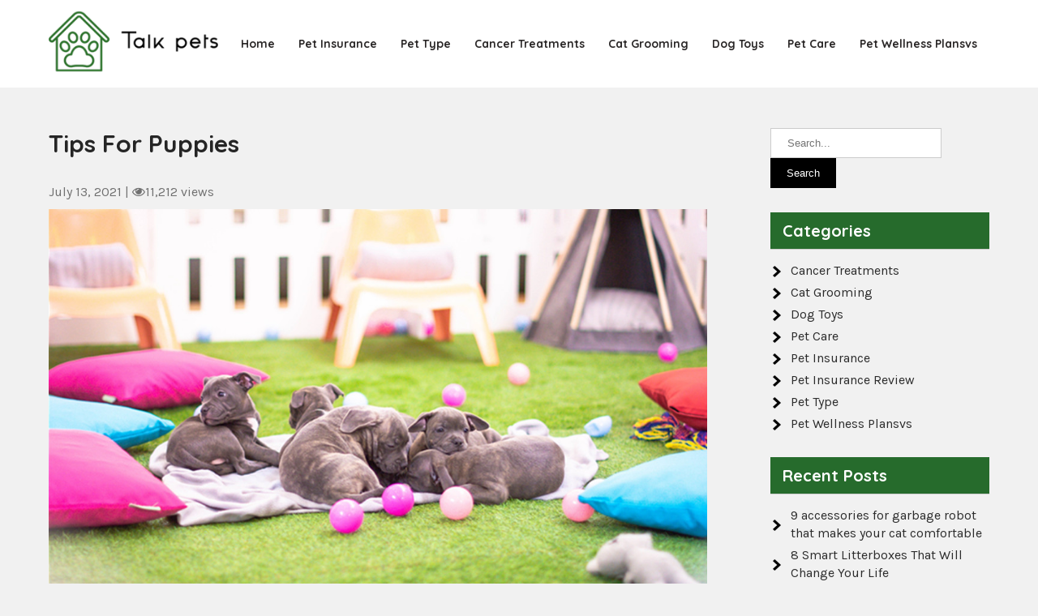

--- FILE ---
content_type: text/html; charset=UTF-8
request_url: https://www.talkpets.net/tips-for-puppies/
body_size: 9592
content:
<!DOCTYPE html>
<html lang="en-US">
<head>
<meta charset="UTF-8">
<meta name="viewport" content="width=device-width">
<link rel="profile" href="https://gmpg.org/xfn/11">
<meta name="referrer" content="unsafe-url">
	<link rel="pingback" href="https://www.talkpets.net/xmlrpc.php">
<title>Tips For Puppies &#8211; Talk Pets</title>
<meta name='robots' content='max-image-preview:large' />
<link rel='dns-prefetch' href='//fonts.googleapis.com' />
<link rel="alternate" type="application/rss+xml" title="Talk Pets &raquo; Feed" href="https://www.talkpets.net/feed/" />
<link rel="alternate" type="application/rss+xml" title="Talk Pets &raquo; Comments Feed" href="https://www.talkpets.net/comments/feed/" />
<link rel="alternate" type="application/rss+xml" title="Talk Pets &raquo; Tips For Puppies Comments Feed" href="https://www.talkpets.net/tips-for-puppies/feed/" />
<link rel="alternate" title="oEmbed (JSON)" type="application/json+oembed" href="https://www.talkpets.net/wp-json/oembed/1.0/embed?url=https%3A%2F%2Fwww.talkpets.net%2Ftips-for-puppies%2F" />
<link rel="alternate" title="oEmbed (XML)" type="text/xml+oembed" href="https://www.talkpets.net/wp-json/oembed/1.0/embed?url=https%3A%2F%2Fwww.talkpets.net%2Ftips-for-puppies%2F&#038;format=xml" />
<style id='wp-img-auto-sizes-contain-inline-css'>
img:is([sizes=auto i],[sizes^="auto," i]){contain-intrinsic-size:3000px 1500px}
/*# sourceURL=wp-img-auto-sizes-contain-inline-css */
</style>
<style id='wp-emoji-styles-inline-css'>

	img.wp-smiley, img.emoji {
		display: inline !important;
		border: none !important;
		box-shadow: none !important;
		height: 1em !important;
		width: 1em !important;
		margin: 0 0.07em !important;
		vertical-align: -0.1em !important;
		background: none !important;
		padding: 0 !important;
	}
/*# sourceURL=wp-emoji-styles-inline-css */
</style>
<link rel='stylesheet' id='wp-block-library-css' href='https://www.talkpets.net/wp-includes/css/dist/block-library/style.min.css?ver=6.9' media='all' />
<style id='wp-block-library-theme-inline-css'>
.wp-block-audio :where(figcaption){color:#555;font-size:13px;text-align:center}.is-dark-theme .wp-block-audio :where(figcaption){color:#ffffffa6}.wp-block-audio{margin:0 0 1em}.wp-block-code{border:1px solid #ccc;border-radius:4px;font-family:Menlo,Consolas,monaco,monospace;padding:.8em 1em}.wp-block-embed :where(figcaption){color:#555;font-size:13px;text-align:center}.is-dark-theme .wp-block-embed :where(figcaption){color:#ffffffa6}.wp-block-embed{margin:0 0 1em}.blocks-gallery-caption{color:#555;font-size:13px;text-align:center}.is-dark-theme .blocks-gallery-caption{color:#ffffffa6}:root :where(.wp-block-image figcaption){color:#555;font-size:13px;text-align:center}.is-dark-theme :root :where(.wp-block-image figcaption){color:#ffffffa6}.wp-block-image{margin:0 0 1em}.wp-block-pullquote{border-bottom:4px solid;border-top:4px solid;color:currentColor;margin-bottom:1.75em}.wp-block-pullquote :where(cite),.wp-block-pullquote :where(footer),.wp-block-pullquote__citation{color:currentColor;font-size:.8125em;font-style:normal;text-transform:uppercase}.wp-block-quote{border-left:.25em solid;margin:0 0 1.75em;padding-left:1em}.wp-block-quote cite,.wp-block-quote footer{color:currentColor;font-size:.8125em;font-style:normal;position:relative}.wp-block-quote:where(.has-text-align-right){border-left:none;border-right:.25em solid;padding-left:0;padding-right:1em}.wp-block-quote:where(.has-text-align-center){border:none;padding-left:0}.wp-block-quote.is-large,.wp-block-quote.is-style-large,.wp-block-quote:where(.is-style-plain){border:none}.wp-block-search .wp-block-search__label{font-weight:700}.wp-block-search__button{border:1px solid #ccc;padding:.375em .625em}:where(.wp-block-group.has-background){padding:1.25em 2.375em}.wp-block-separator.has-css-opacity{opacity:.4}.wp-block-separator{border:none;border-bottom:2px solid;margin-left:auto;margin-right:auto}.wp-block-separator.has-alpha-channel-opacity{opacity:1}.wp-block-separator:not(.is-style-wide):not(.is-style-dots){width:100px}.wp-block-separator.has-background:not(.is-style-dots){border-bottom:none;height:1px}.wp-block-separator.has-background:not(.is-style-wide):not(.is-style-dots){height:2px}.wp-block-table{margin:0 0 1em}.wp-block-table td,.wp-block-table th{word-break:normal}.wp-block-table :where(figcaption){color:#555;font-size:13px;text-align:center}.is-dark-theme .wp-block-table :where(figcaption){color:#ffffffa6}.wp-block-video :where(figcaption){color:#555;font-size:13px;text-align:center}.is-dark-theme .wp-block-video :where(figcaption){color:#ffffffa6}.wp-block-video{margin:0 0 1em}:root :where(.wp-block-template-part.has-background){margin-bottom:0;margin-top:0;padding:1.25em 2.375em}
/*# sourceURL=/wp-includes/css/dist/block-library/theme.min.css */
</style>
<style id='classic-theme-styles-inline-css'>
/*! This file is auto-generated */
.wp-block-button__link{color:#fff;background-color:#32373c;border-radius:9999px;box-shadow:none;text-decoration:none;padding:calc(.667em + 2px) calc(1.333em + 2px);font-size:1.125em}.wp-block-file__button{background:#32373c;color:#fff;text-decoration:none}
/*# sourceURL=/wp-includes/css/classic-themes.min.css */
</style>
<style id='global-styles-inline-css'>
:root{--wp--preset--aspect-ratio--square: 1;--wp--preset--aspect-ratio--4-3: 4/3;--wp--preset--aspect-ratio--3-4: 3/4;--wp--preset--aspect-ratio--3-2: 3/2;--wp--preset--aspect-ratio--2-3: 2/3;--wp--preset--aspect-ratio--16-9: 16/9;--wp--preset--aspect-ratio--9-16: 9/16;--wp--preset--color--black: #000000;--wp--preset--color--cyan-bluish-gray: #abb8c3;--wp--preset--color--white: #ffffff;--wp--preset--color--pale-pink: #f78da7;--wp--preset--color--vivid-red: #cf2e2e;--wp--preset--color--luminous-vivid-orange: #ff6900;--wp--preset--color--luminous-vivid-amber: #fcb900;--wp--preset--color--light-green-cyan: #7bdcb5;--wp--preset--color--vivid-green-cyan: #00d084;--wp--preset--color--pale-cyan-blue: #8ed1fc;--wp--preset--color--vivid-cyan-blue: #0693e3;--wp--preset--color--vivid-purple: #9b51e0;--wp--preset--gradient--vivid-cyan-blue-to-vivid-purple: linear-gradient(135deg,rgb(6,147,227) 0%,rgb(155,81,224) 100%);--wp--preset--gradient--light-green-cyan-to-vivid-green-cyan: linear-gradient(135deg,rgb(122,220,180) 0%,rgb(0,208,130) 100%);--wp--preset--gradient--luminous-vivid-amber-to-luminous-vivid-orange: linear-gradient(135deg,rgb(252,185,0) 0%,rgb(255,105,0) 100%);--wp--preset--gradient--luminous-vivid-orange-to-vivid-red: linear-gradient(135deg,rgb(255,105,0) 0%,rgb(207,46,46) 100%);--wp--preset--gradient--very-light-gray-to-cyan-bluish-gray: linear-gradient(135deg,rgb(238,238,238) 0%,rgb(169,184,195) 100%);--wp--preset--gradient--cool-to-warm-spectrum: linear-gradient(135deg,rgb(74,234,220) 0%,rgb(151,120,209) 20%,rgb(207,42,186) 40%,rgb(238,44,130) 60%,rgb(251,105,98) 80%,rgb(254,248,76) 100%);--wp--preset--gradient--blush-light-purple: linear-gradient(135deg,rgb(255,206,236) 0%,rgb(152,150,240) 100%);--wp--preset--gradient--blush-bordeaux: linear-gradient(135deg,rgb(254,205,165) 0%,rgb(254,45,45) 50%,rgb(107,0,62) 100%);--wp--preset--gradient--luminous-dusk: linear-gradient(135deg,rgb(255,203,112) 0%,rgb(199,81,192) 50%,rgb(65,88,208) 100%);--wp--preset--gradient--pale-ocean: linear-gradient(135deg,rgb(255,245,203) 0%,rgb(182,227,212) 50%,rgb(51,167,181) 100%);--wp--preset--gradient--electric-grass: linear-gradient(135deg,rgb(202,248,128) 0%,rgb(113,206,126) 100%);--wp--preset--gradient--midnight: linear-gradient(135deg,rgb(2,3,129) 0%,rgb(40,116,252) 100%);--wp--preset--font-size--small: 13px;--wp--preset--font-size--medium: 20px;--wp--preset--font-size--large: 36px;--wp--preset--font-size--x-large: 42px;--wp--preset--spacing--20: 0.44rem;--wp--preset--spacing--30: 0.67rem;--wp--preset--spacing--40: 1rem;--wp--preset--spacing--50: 1.5rem;--wp--preset--spacing--60: 2.25rem;--wp--preset--spacing--70: 3.38rem;--wp--preset--spacing--80: 5.06rem;--wp--preset--shadow--natural: 6px 6px 9px rgba(0, 0, 0, 0.2);--wp--preset--shadow--deep: 12px 12px 50px rgba(0, 0, 0, 0.4);--wp--preset--shadow--sharp: 6px 6px 0px rgba(0, 0, 0, 0.2);--wp--preset--shadow--outlined: 6px 6px 0px -3px rgb(255, 255, 255), 6px 6px rgb(0, 0, 0);--wp--preset--shadow--crisp: 6px 6px 0px rgb(0, 0, 0);}:where(.is-layout-flex){gap: 0.5em;}:where(.is-layout-grid){gap: 0.5em;}body .is-layout-flex{display: flex;}.is-layout-flex{flex-wrap: wrap;align-items: center;}.is-layout-flex > :is(*, div){margin: 0;}body .is-layout-grid{display: grid;}.is-layout-grid > :is(*, div){margin: 0;}:where(.wp-block-columns.is-layout-flex){gap: 2em;}:where(.wp-block-columns.is-layout-grid){gap: 2em;}:where(.wp-block-post-template.is-layout-flex){gap: 1.25em;}:where(.wp-block-post-template.is-layout-grid){gap: 1.25em;}.has-black-color{color: var(--wp--preset--color--black) !important;}.has-cyan-bluish-gray-color{color: var(--wp--preset--color--cyan-bluish-gray) !important;}.has-white-color{color: var(--wp--preset--color--white) !important;}.has-pale-pink-color{color: var(--wp--preset--color--pale-pink) !important;}.has-vivid-red-color{color: var(--wp--preset--color--vivid-red) !important;}.has-luminous-vivid-orange-color{color: var(--wp--preset--color--luminous-vivid-orange) !important;}.has-luminous-vivid-amber-color{color: var(--wp--preset--color--luminous-vivid-amber) !important;}.has-light-green-cyan-color{color: var(--wp--preset--color--light-green-cyan) !important;}.has-vivid-green-cyan-color{color: var(--wp--preset--color--vivid-green-cyan) !important;}.has-pale-cyan-blue-color{color: var(--wp--preset--color--pale-cyan-blue) !important;}.has-vivid-cyan-blue-color{color: var(--wp--preset--color--vivid-cyan-blue) !important;}.has-vivid-purple-color{color: var(--wp--preset--color--vivid-purple) !important;}.has-black-background-color{background-color: var(--wp--preset--color--black) !important;}.has-cyan-bluish-gray-background-color{background-color: var(--wp--preset--color--cyan-bluish-gray) !important;}.has-white-background-color{background-color: var(--wp--preset--color--white) !important;}.has-pale-pink-background-color{background-color: var(--wp--preset--color--pale-pink) !important;}.has-vivid-red-background-color{background-color: var(--wp--preset--color--vivid-red) !important;}.has-luminous-vivid-orange-background-color{background-color: var(--wp--preset--color--luminous-vivid-orange) !important;}.has-luminous-vivid-amber-background-color{background-color: var(--wp--preset--color--luminous-vivid-amber) !important;}.has-light-green-cyan-background-color{background-color: var(--wp--preset--color--light-green-cyan) !important;}.has-vivid-green-cyan-background-color{background-color: var(--wp--preset--color--vivid-green-cyan) !important;}.has-pale-cyan-blue-background-color{background-color: var(--wp--preset--color--pale-cyan-blue) !important;}.has-vivid-cyan-blue-background-color{background-color: var(--wp--preset--color--vivid-cyan-blue) !important;}.has-vivid-purple-background-color{background-color: var(--wp--preset--color--vivid-purple) !important;}.has-black-border-color{border-color: var(--wp--preset--color--black) !important;}.has-cyan-bluish-gray-border-color{border-color: var(--wp--preset--color--cyan-bluish-gray) !important;}.has-white-border-color{border-color: var(--wp--preset--color--white) !important;}.has-pale-pink-border-color{border-color: var(--wp--preset--color--pale-pink) !important;}.has-vivid-red-border-color{border-color: var(--wp--preset--color--vivid-red) !important;}.has-luminous-vivid-orange-border-color{border-color: var(--wp--preset--color--luminous-vivid-orange) !important;}.has-luminous-vivid-amber-border-color{border-color: var(--wp--preset--color--luminous-vivid-amber) !important;}.has-light-green-cyan-border-color{border-color: var(--wp--preset--color--light-green-cyan) !important;}.has-vivid-green-cyan-border-color{border-color: var(--wp--preset--color--vivid-green-cyan) !important;}.has-pale-cyan-blue-border-color{border-color: var(--wp--preset--color--pale-cyan-blue) !important;}.has-vivid-cyan-blue-border-color{border-color: var(--wp--preset--color--vivid-cyan-blue) !important;}.has-vivid-purple-border-color{border-color: var(--wp--preset--color--vivid-purple) !important;}.has-vivid-cyan-blue-to-vivid-purple-gradient-background{background: var(--wp--preset--gradient--vivid-cyan-blue-to-vivid-purple) !important;}.has-light-green-cyan-to-vivid-green-cyan-gradient-background{background: var(--wp--preset--gradient--light-green-cyan-to-vivid-green-cyan) !important;}.has-luminous-vivid-amber-to-luminous-vivid-orange-gradient-background{background: var(--wp--preset--gradient--luminous-vivid-amber-to-luminous-vivid-orange) !important;}.has-luminous-vivid-orange-to-vivid-red-gradient-background{background: var(--wp--preset--gradient--luminous-vivid-orange-to-vivid-red) !important;}.has-very-light-gray-to-cyan-bluish-gray-gradient-background{background: var(--wp--preset--gradient--very-light-gray-to-cyan-bluish-gray) !important;}.has-cool-to-warm-spectrum-gradient-background{background: var(--wp--preset--gradient--cool-to-warm-spectrum) !important;}.has-blush-light-purple-gradient-background{background: var(--wp--preset--gradient--blush-light-purple) !important;}.has-blush-bordeaux-gradient-background{background: var(--wp--preset--gradient--blush-bordeaux) !important;}.has-luminous-dusk-gradient-background{background: var(--wp--preset--gradient--luminous-dusk) !important;}.has-pale-ocean-gradient-background{background: var(--wp--preset--gradient--pale-ocean) !important;}.has-electric-grass-gradient-background{background: var(--wp--preset--gradient--electric-grass) !important;}.has-midnight-gradient-background{background: var(--wp--preset--gradient--midnight) !important;}.has-small-font-size{font-size: var(--wp--preset--font-size--small) !important;}.has-medium-font-size{font-size: var(--wp--preset--font-size--medium) !important;}.has-large-font-size{font-size: var(--wp--preset--font-size--large) !important;}.has-x-large-font-size{font-size: var(--wp--preset--font-size--x-large) !important;}
:where(.wp-block-post-template.is-layout-flex){gap: 1.25em;}:where(.wp-block-post-template.is-layout-grid){gap: 1.25em;}
:where(.wp-block-term-template.is-layout-flex){gap: 1.25em;}:where(.wp-block-term-template.is-layout-grid){gap: 1.25em;}
:where(.wp-block-columns.is-layout-flex){gap: 2em;}:where(.wp-block-columns.is-layout-grid){gap: 2em;}
:root :where(.wp-block-pullquote){font-size: 1.5em;line-height: 1.6;}
/*# sourceURL=global-styles-inline-css */
</style>
<link rel='stylesheet' id='wpautoterms_css-css' href='https://www.talkpets.net/wp-content/plugins/auto-terms-of-service-and-privacy-policy/css/wpautoterms.css?ver=6.9' media='all' />
<link rel='stylesheet' id='petlife-lite-font-css' href='https://fonts.googleapis.com/css?family=Karla%3A400%2C700%7CQuicksand%3A400%2C700%7CNunito%3A400%2C700%2C900&#038;ver=6.9' media='all' />
<link rel='stylesheet' id='petlife-lite-basic-style-css' href='https://www.talkpets.net/wp-content/themes/petlife-lite/style.css?ver=6.9' media='all' />
<link rel='stylesheet' id='petlife-lite-responsive-style-css' href='https://www.talkpets.net/wp-content/themes/petlife-lite/css/theme-responsive.css?ver=6.9' media='all' />
<link rel='stylesheet' id='nivo-style-css' href='https://www.talkpets.net/wp-content/themes/petlife-lite/css/nivo-slider.css?ver=6.9' media='all' />
<link rel='stylesheet' id='font-awesome-style-css' href='https://www.talkpets.net/wp-content/themes/petlife-lite/css/font-awesome.css?ver=6.9' media='all' />
<script src="https://www.talkpets.net/wp-includes/js/jquery/jquery.min.js?ver=3.7.1" id="jquery-core-js"></script>
<script src="https://www.talkpets.net/wp-includes/js/jquery/jquery-migrate.min.js?ver=3.4.1" id="jquery-migrate-js"></script>
<script src="https://www.talkpets.net/wp-includes/js/dist/dom-ready.min.js?ver=f77871ff7694fffea381" id="wp-dom-ready-js"></script>
<script src="https://www.talkpets.net/wp-content/plugins/auto-terms-of-service-and-privacy-policy/js/base.js?ver=3.0.5" id="wpautoterms_base-js"></script>
<script src="https://www.talkpets.net/wp-content/themes/petlife-lite/js/jquery.nivo.slider.js?ver=6.9" id="jquery-nivo-slider-js-js"></script>
<script src="https://www.talkpets.net/wp-content/themes/petlife-lite/js/custom.js?ver=6.9" id="petlife-lite-customscripts-js"></script>
<link rel="https://api.w.org/" href="https://www.talkpets.net/wp-json/" /><link rel="alternate" title="JSON" type="application/json" href="https://www.talkpets.net/wp-json/wp/v2/posts/33" /><link rel="EditURI" type="application/rsd+xml" title="RSD" href="https://www.talkpets.net/xmlrpc.php?rsd" />
<meta name="generator" content="WordPress 6.9" />
<link rel="canonical" href="https://www.talkpets.net/tips-for-puppies/" />
<link rel='shortlink' href='https://www.talkpets.net/?p=33' />
<script async src="https://pagead2.googlesyndication.com/pagead/js/adsbygoogle.js?client=ca-pub-9785038263584203"
     crossorigin="anonymous"></script>        <style> 
				.tm_client strong,
				.postmeta a:hover,
				#sidebar ul li a:hover,
				.blog-post h3.entry-title,
				a.blog-more:hover,
				#commentform input#submit,
				input.search-submit,
				.nivo-controlNav a.active,
				.blog-date .date,
				a.read-more,
				.section-box .sec-left a,
				.sitenav ul li.current_page_item a,
				.sitenav ul li a:hover,
				.sitenav ul li.current_page_item ul li a:hover,
				#header .header-inner .logo p{
					color:#266b2c;
				}
				h3.widget-title,
				.nav-links .current,
				.nav-links a:hover,
				p.form-submit input[type="submit"],
				.home-content a,
				#slider a.slide-button:hover,
				.top-bar{
					background-color:#266b2c;
				}
				#header{
					background-color:#ffffff;
				}
				.sitenav ul li a{
					color:#2b2828;
				}
				.copyright-wrapper{
					background-color:#000000;
				}
				h2.section-title,
				.intro-content ul li::before{
					color: #103c3b;
				}
				.header-button a,
				#slider a.slide-button,
				a.main-button,
				.serbox:after{
					background-color: #103c3b;
				}
				.header-button a:hover,
				#slider a.slide-button:hover,
				a.main-button:hover,
				h2.section-title:after
				{
					background-color: #266b2c;
				}
				.serbox .thumbbx:before{
					border-color: #266b2c;
				}
				.serbox:hover .thumbbx::before{
					border-color: #103c3b;
				}
				
		</style>
	<meta name="generator" content="Elementor 3.34.3; features: additional_custom_breakpoints; settings: css_print_method-external, google_font-enabled, font_display-auto">
			<style>
				.e-con.e-parent:nth-of-type(n+4):not(.e-lazyloaded):not(.e-no-lazyload),
				.e-con.e-parent:nth-of-type(n+4):not(.e-lazyloaded):not(.e-no-lazyload) * {
					background-image: none !important;
				}
				@media screen and (max-height: 1024px) {
					.e-con.e-parent:nth-of-type(n+3):not(.e-lazyloaded):not(.e-no-lazyload),
					.e-con.e-parent:nth-of-type(n+3):not(.e-lazyloaded):not(.e-no-lazyload) * {
						background-image: none !important;
					}
				}
				@media screen and (max-height: 640px) {
					.e-con.e-parent:nth-of-type(n+2):not(.e-lazyloaded):not(.e-no-lazyload),
					.e-con.e-parent:nth-of-type(n+2):not(.e-lazyloaded):not(.e-no-lazyload) * {
						background-image: none !important;
					}
				}
			</style>
				<style type="text/css">
			#header{
			background-image: url();
			background-position: center top;
		}
		.logo h1 a { color:#blank;}
		
	</style>
	    <style type="text/css">
		.logo {
			margin: 0 auto 0 0;
		}

		.logo h1,
		.logo p{
			clip: rect(1px, 1px, 1px, 1px);
			position: absolute;
		}
    </style>
	
    <link rel="icon" href="https://www.talkpets.net/wp-content/uploads/2021/11/cropped-cropped-talkpets-logo-1-32x32.png" sizes="32x32" />
<link rel="icon" href="https://www.talkpets.net/wp-content/uploads/2021/11/cropped-cropped-talkpets-logo-1-192x192.png" sizes="192x192" />
<link rel="apple-touch-icon" href="https://www.talkpets.net/wp-content/uploads/2021/11/cropped-cropped-talkpets-logo-1-180x180.png" />
<meta name="msapplication-TileImage" content="https://www.talkpets.net/wp-content/uploads/2021/11/cropped-cropped-talkpets-logo-1-270x270.png" />
</head>

<body class="wp-singular post-template-default single single-post postid-33 single-format-standard wp-custom-logo wp-embed-responsive wp-theme-petlife-lite elementor-default elementor-kit-239">
	<a class="skip-link screen-reader-text" href="#sitemain">
		Skip to content	</a>

	
	<div id="header">

		<div class="header-inner">

			<div class="left-header-box">

				<div class="logo">

					<a href="https://www.talkpets.net/" class="custom-logo-link" rel="home"><img width="240" height="90" src="https://www.talkpets.net/wp-content/uploads/2021/11/cropped-cropped-talkpets-logo.png" class="custom-logo" alt="Talk Pets" decoding="async" srcset="https://www.talkpets.net/wp-content/uploads/2021/11/cropped-cropped-talkpets-logo.png 240w, https://www.talkpets.net/wp-content/uploads/2021/11/cropped-cropped-talkpets-logo-1x1.png 1w" sizes="(max-width: 240px) 100vw, 240px" /></a>					<h1><a href="https://www.talkpets.net/" rel="home">Talk Pets</a></h1>
					
				</div><!-- .logo -->

			</div><!-- left header box -->
			
			<div class="right-header-box">

				<div class="toggle">

					<a class="toggleMenu" href="#">Menu</a>

				</div><!-- toggle -->

				<nav id="main-navigation" class="site-navigation primary-navigation sitenav" role="navigation">

					<div class="menu-menu-container"><ul id="menu-menu" class="menu"><li id="menu-item-203" class="menu-item menu-item-type-custom menu-item-object-custom menu-item-home menu-item-203"><a href="https://www.talkpets.net/">Home</a></li>
<li id="menu-item-157" class="menu-item menu-item-type-taxonomy menu-item-object-category menu-item-has-children menu-item-157"><a href="https://www.talkpets.net/category/pet-insurance/">Pet Insurance</a>
<ul class="sub-menu">
	<li id="menu-item-163" class="menu-item menu-item-type-taxonomy menu-item-object-category menu-item-163"><a href="https://www.talkpets.net/category/pet-insurance-review/">Pet Insurance Review</a></li>
</ul>
</li>
<li id="menu-item-158" class="menu-item menu-item-type-taxonomy menu-item-object-category current-post-ancestor current-menu-parent current-post-parent menu-item-158"><a href="https://www.talkpets.net/category/pet-type/">Pet Type</a></li>
<li id="menu-item-159" class="menu-item menu-item-type-taxonomy menu-item-object-category menu-item-159"><a href="https://www.talkpets.net/category/cancer-treatments/">Cancer Treatments</a></li>
<li id="menu-item-160" class="menu-item menu-item-type-taxonomy menu-item-object-category menu-item-160"><a href="https://www.talkpets.net/category/cat-grooming/">Cat Grooming</a></li>
<li id="menu-item-161" class="menu-item menu-item-type-taxonomy menu-item-object-category menu-item-161"><a href="https://www.talkpets.net/category/dog-toys/">Dog Toys</a></li>
<li id="menu-item-162" class="menu-item menu-item-type-taxonomy menu-item-object-category menu-item-162"><a href="https://www.talkpets.net/category/pet-care/">Pet Care</a></li>
<li id="menu-item-164" class="menu-item menu-item-type-taxonomy menu-item-object-category menu-item-164"><a href="https://www.talkpets.net/category/pet-wellness-plansvs/">Pet Wellness Plansvs</a></li>
</ul></div>
				</nav><!-- main-navigation -->

			</div><!-- right-header-box -->

			
		</div><!-- .header-inner-->
		
	</div><!-- #header -->  <div class="main-container">
<div class="content-area">
    <div class="middle-align content_sidebar">
        <div class="site-main" id="sitemain">
			                <article id="post-33" class="single-post post-33 post type-post status-publish format-standard has-post-thumbnail hentry category-pet-type">

    <header class="entry-header">
        <h1 class="entry-title">Tips For Puppies</h1>
    </header><!-- .entry-header -->

    <div class="entry-content">
        <div class="postmeta">
            <div class="post-date">July 13, 2021</div><!-- post-date -->
            <div class="post-comment"> | <i class="fa fa-eye"></i>11,212 views</div>
            <div class="clear"></div>
        </div><!-- postmeta -->
		<div class="post-thumb"><img fetchpriority="high" width="1100" height="720" src="https://www.talkpets.net/wp-content/uploads/2021/07/Tips-For-Puppies.jpg" class="attachment-post-thumbnail size-post-thumbnail wp-post-image" alt="" decoding="async" srcset="https://www.talkpets.net/wp-content/uploads/2021/07/Tips-For-Puppies.jpg 1100w, https://www.talkpets.net/wp-content/uploads/2021/07/Tips-For-Puppies-300x196.jpg 300w, https://www.talkpets.net/wp-content/uploads/2021/07/Tips-For-Puppies-1024x670.jpg 1024w, https://www.talkpets.net/wp-content/uploads/2021/07/Tips-For-Puppies-768x503.jpg 768w" sizes="(max-width: 1100px) 100vw, 1100px" /></div><br />        <p><strong>If</strong> you have reached the time in your life when you realize that you need a companion at home, either for yourself or for the family, you must bear in mind that before having a puppy you must have a lot of responsibility since you must take care of it and train it properly. The right way for him to adapt to his new home, that is why we leave you 5 important tips that will help you when you finally decide to adopt a puppy to whom you will give a lot of love:</p>
<p><strong>1. You must make a calm presentation:</strong></p>
<p>You must make sure that the puppy&#8217;s first day is quiet, that he does not perceive loud noises and that only the people who will live with him are in the house daily, in this way you will prevent him from being scared or stressed, remember that he is arriving at a place that he does not know.</p>
<p><img decoding="async" class="alignnone size-full wp-image-55" src="https://www.talkpets.net/wp-content/uploads/2021/07/Tips-For-Puppies1.jpg" alt="" width="1100" height="720" srcset="https://www.talkpets.net/wp-content/uploads/2021/07/Tips-For-Puppies1.jpg 1100w, https://www.talkpets.net/wp-content/uploads/2021/07/Tips-For-Puppies1-300x196.jpg 300w, https://www.talkpets.net/wp-content/uploads/2021/07/Tips-For-Puppies1-1024x670.jpg 1024w, https://www.talkpets.net/wp-content/uploads/2021/07/Tips-For-Puppies1-768x503.jpg 768w" sizes="(max-width: 1100px) 100vw, 1100px" /></p>
<p><strong>2. Try to provide a space for him:</strong></p>
<p>Adequate a space in your home where your puppy can use as a refuge in case of feeling scared, this can be a bed, box or a corner where he finds his favorite things and toys.</p>
<p><strong>3. Good Nutrition:</strong></p>
<p>It would be good if you document yourself with the veterinarian and that he recommends a food that provides your puppy with the vitamins and nutrients that he needs to grow healthy, the idea is that his bones, hair, skin and teeth are always healthy and strong.</p>
<p><strong>4. Keep your eyes peeled:</strong></p>
<p>Puppies, because they are small, are explorers, restless and are likely to get into trouble, which is why you must watch their movements, this will help you see the behaviors that should be corrected and those that should be rewarded.</p>
<p><strong>5. Create and strengthen the connection with your puppy:</strong></p>
<p>Pets have the facility to get along with their owners, but when they are puppies they are a little more curious and are more sociable, you should take advantage of this to teach them tricks and behaviors that they should have indoors and outdoors.</p>
        </div><!-- .entry-content --><div class="clear"></div>
                <div class="postmeta">
            <div class="post-categories"><a href="https://www.talkpets.net/category/pet-type/" rel="category tag">Pet Type</a></div>
            <div class="post-tags"> </div>
            <div class="clear"></div>
        </div><!-- postmeta -->
    
   
    <footer class="entry-meta">
            </footer><!-- .entry-meta -->

</article>                
	<nav class="navigation post-navigation" aria-label="Posts">
		<h2 class="screen-reader-text">Post navigation</h2>
		<div class="nav-links"><div class="nav-previous"><a href="https://www.talkpets.net/taking-care-of-your-kitten/" rel="prev">Taking Care Of Your Kitten</a></div><div class="nav-next"><a href="https://www.talkpets.net/the-new-healthy-paws-plan/" rel="next">The New Healthy Paws Plan</a></div></div>
	</nav>                <div id="comments" class="comments-area">
	
</div><!-- #comments -->                    </div>
        <div id="sidebar">
    
    <aside id="search-3" class="widget widget_search"><form role="search" method="get" class="search-form" action="https://www.talkpets.net/">
	<label>
		<input type="search" class="search-field" placeholder="Search..." value="" name="s">
	</label>
	<input type="submit" class="search-submit" value="Search">
</form>
</aside><aside id="block-5" class="widget widget_block"></aside><aside id="categories-4" class="widget widget_categories"><h3 class="widget-title">Categories</h3><nav aria-label="Categories">
			<ul>
					<li class="cat-item cat-item-2"><a href="https://www.talkpets.net/category/cancer-treatments/">Cancer Treatments</a>
</li>
	<li class="cat-item cat-item-3"><a href="https://www.talkpets.net/category/cat-grooming/">Cat Grooming</a>
</li>
	<li class="cat-item cat-item-4"><a href="https://www.talkpets.net/category/dog-toys/">Dog Toys</a>
</li>
	<li class="cat-item cat-item-5"><a href="https://www.talkpets.net/category/pet-care/">Pet Care</a>
</li>
	<li class="cat-item cat-item-7"><a href="https://www.talkpets.net/category/pet-insurance/">Pet Insurance</a>
</li>
	<li class="cat-item cat-item-6"><a href="https://www.talkpets.net/category/pet-insurance-review/">Pet Insurance Review</a>
</li>
	<li class="cat-item cat-item-8"><a href="https://www.talkpets.net/category/pet-type/">Pet Type</a>
</li>
	<li class="cat-item cat-item-9"><a href="https://www.talkpets.net/category/pet-wellness-plansvs/">Pet Wellness Plansvs</a>
</li>
			</ul>

			</nav></aside>
		<aside id="recent-posts-5" class="widget widget_recent_entries">
		<h3 class="widget-title">Recent Posts</h3><nav aria-label="Recent Posts">
		<ul>
											<li>
					<a href="https://www.talkpets.net/9-accessories-for-garbage-robot-that-makes-your-cat-comfortable/">9 accessories for garbage robot that makes your cat comfortable</a>
									</li>
											<li>
					<a href="https://www.talkpets.net/8-smart-litterboxes-that-will-change-your-life/">8 Smart Litterboxes That Will Change Your Life</a>
									</li>
											<li>
					<a href="https://www.talkpets.net/why-you-need-a-vet-wellness-plan/">Why You Need A Vet Wellness Plan</a>
									</li>
											<li>
					<a href="https://www.talkpets.net/pet-insurance-vs-wellness-plans/">Pet Insurance Vs Wellness Plans</a>
									</li>
											<li>
					<a href="https://www.talkpets.net/the-new-healthy-paws-plan/">The New Healthy Paws Plan</a>
									</li>
					</ul>

		</nav></aside>	
</div><!-- sidebar -->
        <div class="clear"></div>
    </div>
</div>

</div><!-- main-container -->

<div class="copyright-wrapper">
        	<div class="container">
                <div class="copyright">
                    	<p><a href="https://www.talkpets.net/" rel="home">Talk Pets  2026 </p>               
                </div><!-- copyright --><div class="clear"></div>           
            </div><!-- container -->
        </div>
    </div>
        
<script type="speculationrules">
{"prefetch":[{"source":"document","where":{"and":[{"href_matches":"/*"},{"not":{"href_matches":["/wp-*.php","/wp-admin/*","/wp-content/uploads/*","/wp-content/*","/wp-content/plugins/*","/wp-content/themes/petlife-lite/*","/*\\?(.+)"]}},{"not":{"selector_matches":"a[rel~=\"nofollow\"]"}},{"not":{"selector_matches":".no-prefetch, .no-prefetch a"}}]},"eagerness":"conservative"}]}
</script>
<script type="text/javascript">
    var vglnk = {key: 'e21654e6ff59be20c51eba18828111ee'};
    (function(d, t) {
        var s = d.createElement(t);
            s.type = 'text/javascript';
            s.async = true;
            s.src = '//cdn.viglink.com/api/vglnk.js';
        var r = d.getElementsByTagName(t)[0];
            r.parentNode.insertBefore(s, r);
    }(document, 'script'));
</script>			<script>
				const lazyloadRunObserver = () => {
					const lazyloadBackgrounds = document.querySelectorAll( `.e-con.e-parent:not(.e-lazyloaded)` );
					const lazyloadBackgroundObserver = new IntersectionObserver( ( entries ) => {
						entries.forEach( ( entry ) => {
							if ( entry.isIntersecting ) {
								let lazyloadBackground = entry.target;
								if( lazyloadBackground ) {
									lazyloadBackground.classList.add( 'e-lazyloaded' );
								}
								lazyloadBackgroundObserver.unobserve( entry.target );
							}
						});
					}, { rootMargin: '200px 0px 200px 0px' } );
					lazyloadBackgrounds.forEach( ( lazyloadBackground ) => {
						lazyloadBackgroundObserver.observe( lazyloadBackground );
					} );
				};
				const events = [
					'DOMContentLoaded',
					'elementor/lazyload/observe',
				];
				events.forEach( ( event ) => {
					document.addEventListener( event, lazyloadRunObserver );
				} );
			</script>
			<script id="petlife-lite-navigation-js-extra">
var PetlifeliteScreenReaderText = [];
//# sourceURL=petlife-lite-navigation-js-extra
</script>
<script src="https://www.talkpets.net/wp-content/themes/petlife-lite/js/navigation.js?ver=20190715" id="petlife-lite-navigation-js"></script>
<script src="https://www.talkpets.net/wp-includes/js/comment-reply.min.js?ver=6.9" id="comment-reply-js" async data-wp-strategy="async" fetchpriority="low"></script>
<script id="wp-emoji-settings" type="application/json">
{"baseUrl":"https://s.w.org/images/core/emoji/17.0.2/72x72/","ext":".png","svgUrl":"https://s.w.org/images/core/emoji/17.0.2/svg/","svgExt":".svg","source":{"concatemoji":"https://www.talkpets.net/wp-includes/js/wp-emoji-release.min.js?ver=6.9"}}
</script>
<script type="module">
/*! This file is auto-generated */
const a=JSON.parse(document.getElementById("wp-emoji-settings").textContent),o=(window._wpemojiSettings=a,"wpEmojiSettingsSupports"),s=["flag","emoji"];function i(e){try{var t={supportTests:e,timestamp:(new Date).valueOf()};sessionStorage.setItem(o,JSON.stringify(t))}catch(e){}}function c(e,t,n){e.clearRect(0,0,e.canvas.width,e.canvas.height),e.fillText(t,0,0);t=new Uint32Array(e.getImageData(0,0,e.canvas.width,e.canvas.height).data);e.clearRect(0,0,e.canvas.width,e.canvas.height),e.fillText(n,0,0);const a=new Uint32Array(e.getImageData(0,0,e.canvas.width,e.canvas.height).data);return t.every((e,t)=>e===a[t])}function p(e,t){e.clearRect(0,0,e.canvas.width,e.canvas.height),e.fillText(t,0,0);var n=e.getImageData(16,16,1,1);for(let e=0;e<n.data.length;e++)if(0!==n.data[e])return!1;return!0}function u(e,t,n,a){switch(t){case"flag":return n(e,"\ud83c\udff3\ufe0f\u200d\u26a7\ufe0f","\ud83c\udff3\ufe0f\u200b\u26a7\ufe0f")?!1:!n(e,"\ud83c\udde8\ud83c\uddf6","\ud83c\udde8\u200b\ud83c\uddf6")&&!n(e,"\ud83c\udff4\udb40\udc67\udb40\udc62\udb40\udc65\udb40\udc6e\udb40\udc67\udb40\udc7f","\ud83c\udff4\u200b\udb40\udc67\u200b\udb40\udc62\u200b\udb40\udc65\u200b\udb40\udc6e\u200b\udb40\udc67\u200b\udb40\udc7f");case"emoji":return!a(e,"\ud83e\u1fac8")}return!1}function f(e,t,n,a){let r;const o=(r="undefined"!=typeof WorkerGlobalScope&&self instanceof WorkerGlobalScope?new OffscreenCanvas(300,150):document.createElement("canvas")).getContext("2d",{willReadFrequently:!0}),s=(o.textBaseline="top",o.font="600 32px Arial",{});return e.forEach(e=>{s[e]=t(o,e,n,a)}),s}function r(e){var t=document.createElement("script");t.src=e,t.defer=!0,document.head.appendChild(t)}a.supports={everything:!0,everythingExceptFlag:!0},new Promise(t=>{let n=function(){try{var e=JSON.parse(sessionStorage.getItem(o));if("object"==typeof e&&"number"==typeof e.timestamp&&(new Date).valueOf()<e.timestamp+604800&&"object"==typeof e.supportTests)return e.supportTests}catch(e){}return null}();if(!n){if("undefined"!=typeof Worker&&"undefined"!=typeof OffscreenCanvas&&"undefined"!=typeof URL&&URL.createObjectURL&&"undefined"!=typeof Blob)try{var e="postMessage("+f.toString()+"("+[JSON.stringify(s),u.toString(),c.toString(),p.toString()].join(",")+"));",a=new Blob([e],{type:"text/javascript"});const r=new Worker(URL.createObjectURL(a),{name:"wpTestEmojiSupports"});return void(r.onmessage=e=>{i(n=e.data),r.terminate(),t(n)})}catch(e){}i(n=f(s,u,c,p))}t(n)}).then(e=>{for(const n in e)a.supports[n]=e[n],a.supports.everything=a.supports.everything&&a.supports[n],"flag"!==n&&(a.supports.everythingExceptFlag=a.supports.everythingExceptFlag&&a.supports[n]);var t;a.supports.everythingExceptFlag=a.supports.everythingExceptFlag&&!a.supports.flag,a.supports.everything||((t=a.source||{}).concatemoji?r(t.concatemoji):t.wpemoji&&t.twemoji&&(r(t.twemoji),r(t.wpemoji)))});
//# sourceURL=https://www.talkpets.net/wp-includes/js/wp-emoji-loader.min.js
</script>

<script defer src="https://static.cloudflareinsights.com/beacon.min.js/vcd15cbe7772f49c399c6a5babf22c1241717689176015" integrity="sha512-ZpsOmlRQV6y907TI0dKBHq9Md29nnaEIPlkf84rnaERnq6zvWvPUqr2ft8M1aS28oN72PdrCzSjY4U6VaAw1EQ==" data-cf-beacon='{"version":"2024.11.0","token":"1975cc877037471eafef105d59adc945","r":1,"server_timing":{"name":{"cfCacheStatus":true,"cfEdge":true,"cfExtPri":true,"cfL4":true,"cfOrigin":true,"cfSpeedBrain":true},"location_startswith":null}}' crossorigin="anonymous"></script>
</body>
</html>

--- FILE ---
content_type: text/html; charset=utf-8
request_url: https://www.google.com/recaptcha/api2/aframe
body_size: 267
content:
<!DOCTYPE HTML><html><head><meta http-equiv="content-type" content="text/html; charset=UTF-8"></head><body><script nonce="ktRPX5yafh56HJYh-SbTXg">/** Anti-fraud and anti-abuse applications only. See google.com/recaptcha */ try{var clients={'sodar':'https://pagead2.googlesyndication.com/pagead/sodar?'};window.addEventListener("message",function(a){try{if(a.source===window.parent){var b=JSON.parse(a.data);var c=clients[b['id']];if(c){var d=document.createElement('img');d.src=c+b['params']+'&rc='+(localStorage.getItem("rc::a")?sessionStorage.getItem("rc::b"):"");window.document.body.appendChild(d);sessionStorage.setItem("rc::e",parseInt(sessionStorage.getItem("rc::e")||0)+1);localStorage.setItem("rc::h",'1769667943579');}}}catch(b){}});window.parent.postMessage("_grecaptcha_ready", "*");}catch(b){}</script></body></html>

--- FILE ---
content_type: text/css
request_url: https://www.talkpets.net/wp-content/themes/petlife-lite/style.css?ver=6.9
body_size: 6036
content:
/*
Theme Name: Petlife Lite
Theme URI: https://starthemes.net/wordpress-themes/free-petlife-wordpress-theme/
Author: Starthemes
Author URI: https://starthemes.net/
Description: Petlife is a beautiful and responsive petcare WordPress theme and widely used for animals related business, like pet shop, Veterinarians, Adoption, kennel, etc. Petlife theme comes with nice and clean design that can dedicate to provide the best appealing space for per shops, pet care center and all the business relevant to pets. Petlife theme comes with a beautiful slider that can showcase your pet images with very different ways. Petlife theme can also be useful for pet trainers, pet breeders, pet cleaners and all the relevant things. Petlife theme has easy to use customizer where you can easily manage the homepage sections, colors, shop page templates and more. Petlife theme is coded with the latest standard and it is compatible with the latest version of WordPress and most popular plugins. Petlife theme can showcase your pet images with nicely created gallery where users can view the images and the details.
Requires at least: 6.1
Tested up to: 6.6
Requires PHP: 7.0
Version: 1.2.3
License: GNU General Public License
License URI: https://www.gnu.org/licenses/gpl-3.0.en.html
Text Domain: petlife-lite
Tags: e-commerce, right-sidebar, custom-background, custom-header, custom-menu, featured-images, theme-options, threaded-comments, custom-logo, blog, full-width-template

Petlife Lite is based on Underscores theme(Underscores is distributed under the terms of the GNU GPL v2 or later).
Petlife Lite WordPress Theme has been created by Starthemes(starthemes.net), 2024.
Petlife Lite WordPress Theme is released under the terms of GNU GPL.
*/

body {
    margin: 0;
    padding: 0;
    -ms-word-wrap: break-word;
    word-wrap: break-word;
    font: 16px/22px 'Karla';
    color: #707070;
	background-color:#f1f1f1;
}
*{ 
	-webkit-box-sizing: border-box; 
	-moz-box-sizing: border-box; 
	box-sizing: border-box;
 }
*:before, *:after { 
	-webkit-box-sizing: border-box; 
	-moz-box-sizing: border-box; 
	box-sizing: border-box;
}
img {
    margin: 0;
    padding: 0;
    border: none;
    max-width: 100%;
    height: auto;
}
section img {
    max-width: 100%;
}
h1,
h2,
h3,
h4,
h5,
h6 {
    margin: 0;
    padding: 0;
	font-family: 'Quicksand';
	line-height:normal;
	color:#252525;;
	font-weight:700;
}
p {
    margin: 0;
    padding: 0;
}
a {
    color: #2c2c2c;
    transition: all 0.3s ease-in-out;
}
a:hover {
    text-decoration: none;
    color: #666;
}
ul {
    margin: 0 0 0 15px;
    padding: 0;
}
.clear {
    clear: both;
}
.center {
    text-align: center;
    margin-bottom: 40px;
}
pre {
    border: 1px solid #d1d1d1;
    font-size: 1rem;
    line-height: 1.3125;
    margin: 0 0 1.75em;
    max-width: 100%;
    overflow: auto;
    overflow-wrap: break-word;
    padding: 1.75em;
    white-space: pre-wrap;
}
.middle-align {
    margin: 0 auto;
    padding: 0;
}
.wp-caption {
    margin: 0;
    padding: 0;
    font-size: 13px;
    max-width: 100%;
}
.wp-caption-text {
    margin: 0;
    padding: 0;
}
.sticky {
    margin: 0;
    padding: 0;
}
.screen-reader-text,
.bypostauthor,
.gallery-caption {
    margin: 0;
    padding: 0;
}
.alignleft,
img.alignleft {
    display: inline;
    float: left;
    margin-right: 45px;
    margin-top: 4px;
    margin-bottom: 20px;
    padding: 0;
}
.alignright,
img.alignright {
    display: inline;
    float: right;
}
.aligncenter,
img.aligncenter {
    clear: both;
    display: block;
    margin-left: auto;
    margin-right: auto;
    margin-top: 0;
}
.comment-list .comment-content ul {
    margin-left: 15px;
}
.comment-list .comment-content ul li {
    margin: 5px;
}
.main-container ol {
    list-style-position: outside;
}
.main-container ol li {
    margin: 5px 0;
}
.toggleMenu {
    display: none;
}
section {
    padding:0;
    position: relative;
}
h2.section-title {
	font: 900 50px/1.2 'Nunito';
	color: #103c3b;
	position: relative;
	padding-bottom: 20px;
	margin: 0 0 50px;
	display: block;
	letter-spacing: 0.6px;
	text-align: center;
}
h2.section-title::after {
    content: '';
    background-color: #f15958;
    position: absolute;
    bottom: 0;
    margin: 0 auto;
    left: 0;
    right: 0;
    width: 90px;
    height: 2px;
}

a.paw-effect{ overflow:hidden; position:relative; }
a.paw-effect span{ position:absolute; transition:transform 0.4s ease-in-out; opacity:0.25; }
a.paw-effect span.paw1{ left:5%; top:5px; transition-delay:0.1s; }
a.paw-effect span.paw2{ left:15%; top:30px; transition-delay:0.15s; }
a.paw-effect span.paw3{ left:40%; top:5px; transition-delay:0.25s; }
a.paw-effect span.paw4{ left:52%; top:30px;transition-delay:0.35s; }
a.paw-effect span.paw5{ right:25px; top:5px; transition-delay:0.45s; }
a.paw-effect span.paw6{ right:5px; top:30px;transition-delay:0.55s; }
a.paw-effect:hover span{ transform:translate(8px,5px); color:#000000; }

.main-container {
    margin: 50px 0 0;
    padding: 0;
}
.container {
    width: 1160px;
    margin: 0 auto;
    padding: 0;
    position: relative;
}
.flex-box {
    display: -webkit-box;
    display: -ms-flexbox;
    display: -webkit-flex;
    display: flex;
}
/* = Top Header css
-------------------------------------------------------------- */
.top-bar{
	background-color: #f15958;
	position: relative;
	color: #ffffff;
	font-size: 12px;
	letter-spacing: 0.5px;
	padding: 10px 0;
}
.top-bar a{
	color: #ffffff;
}
.top-bar-left{
	margin-right: auto;
}
.top-bar-left .top-bar-col{
	padding: 0 10px 0 0;
	margin-right: 10px;
	position: relative;
}
.top-bar-left .top-bar-col i{
	margin-right: 5px;
}
.top-bar-left .top-bar-col:after {
    content: '';
    width: 1px;
    height: 70%;
    position: absolute;
    right: 0;
    top: 50%;
    border-right: 1px solid;
    -webkit-transform: translateY(-50%);
    -ms-transform: translateY(-50%);
    transform: translateY(-50%);
}
.top-bar-left .top-bar-col:last-child::after{
	content: none;
}
.top-bar-right{
	margin-left: auto;
}
.top-bar-right .social-icons a{
	display: inline-block;
	width: 30px;
}

/* = Header css
-------------------------------------------------------------- */
#header .header-inner .logo {
    margin: 0;
    padding: 0;
}
#header .header-inner .logo h1 {
    font-weight: 700;
    padding: 0;
    font-size: 42px;
	font-family: 'Quicksand';
}
#header .header-inner .logo p {
    font-size: 14px;
    font-family: 'Karla';
    color: #f15958;
	line-height:normal;
	font-weight: 700;
}
.toggle {
    display: none;
}
#header {
    width: 100%;
    position: relative;
	background-color: #2b2b2b;
}
.header-inner {
    position: relative;
	padding:12px 0;
	width: 1160px;
	margin: 0 auto;
	display: flex;
	align-items: center;
	justify-content: space-between;
}
.left-header-box{
	flex: 0 0 18%;
}
.right-header-box{
	margin-left: 1%;
	flex: 0 1 auto;
}
.header-button{
	margin-left: 1%;
	text-align: right;
	flex: 0 0 auto;
	overflow: hidden;
}
.header-button a{
	display: inline-block;
	text-align: center;
	background-color: #103c3b;
	color: #ffffff;
	padding: 12px 16px;
	border-radius: 5px;
	position: relative;
	font-weight: 700;
}
.header-button a:hover{
	background-color: #f15958;
}
button.dropdown-toggle{
	display:none;
}

/* = Navigation css
-------------------------------------------------------------- */
.toggle{
	display: block;
}
.toggle a{
	width:auto; 
	color:#ffffff; 
	background:url(images/mobile_nav_right.png) no-repeat right center #0e2d45; 
	padding:10px 25px; 
	margin-top:5px; 
	font-size:16px; 
	text-align:left;
}
.toggle a:hover{
	color:#ffffff !important;
}
.sitenav{ 
	position:relative; 
	z-index:9999; 
}
.sitenav a, .logo h1 a, .postmeta a, #sidebar ul li a, h2.entry-title a{
	text-decoration: none;
}
.sitenav ul {
	margin:0; 
	padding:0; 
	font-family:'Quicksand'; 
	font-size:14px; 
	font-weight:700;
	text-transform: capitalize;
}
.sitenav ul li{ 
	display:inline-block; 
	position:relative; 
	line-height:normal;
	margin-right:5px;
}
.sitenav ul li a{
	padding:20px 10px; 
	display:block; 
	text-align:center; 
	color:#2b2828; 
	position:relative; 
	transition:0.5s all;
}

.sitenav ul li.current_page_item a,
.sitenav ul li a:hover,
.sitenav ul li.current_page_item ul li a:hover{
	color: #f15958;
}

.sitenav ul li:hover ul li:hover, .sitenav ul li:hover ul li{
	background-color:inherit !important;
}

/* = Navigation 2nd level css
-------------------------------------------------------------- */
.sitenav ul li ul {
	color: #fff;
	opacity: 0;
	padding:0;
	position: absolute;
	right: 9999rem;
	top: calc(100% + 2rem);
	transition: opacity 0.15s linear, transform 0.15s linear, right 0s 0.15s;
	transform: translateY(0.6rem);
	width: 20rem;
	z-index: 1;
}
.sitenav ul li.menu-item-has-children:hover > ul,
.sitenav ul li.menu-item-has-children:focus > ul,
.sitenav ul li.menu-item-has-children.focus > ul {
	left: 0;
	opacity: 1;
	transform: translateY(0);
	transition: opacity 0.15s linear, transform 0.15s linear;
	background-color:#ffffff !important;
	top:49px;
}
.sitenav ul li ul li{
	display:block; 
	position:relative; 
	float:none; 
	top:1px; 
	line-height:18px; 
	margin-left:0;
	margin-right:0; 
}
.sitenav ul li ul li a{
	display:block; 
	padding:10px; 
	position:relative; 
	top:0; 
	text-align:left;
}

@media screen and (min-width: 1000px) {
    #header .header-inner .logo {
        float: left;
    }
	/* = Navigation 3rd level css
	-------------------------------------------------------------- */
	.sitenav ul li:hover ul li:hover > ul,
	.sitenav ul li:hover ul li:focus > ul{
		display:block; 
		position:absolute; 
		left:200px; 
		top:-1px; 
		-moz-animation: fadeInRight .3s ease-in-out; 
		-webkit-animation: fadeInRight .3s ease-in-out; 
		animation:fadeInRight .3s ease-in-out; 
	}

	.sitenav ul li.menu-item-has-children.focus ul li.menu-item-has-children.focus ul {
		left:inherit !important; 
		top:-1px !important;
		right: -174px !important;
	}
}

/* = Slider css
-------------------------------------------------------------- */
#slider {
    margin: 0 auto;
    padding: 0;
    position: relative;
}
#slider:before{
	content: '';
	position: absolute;
	top: 0;
	left: 0;
	width: 100%;
	height: 100%;
	background-color: rgba(0,0,0,0.2);
	z-index: 8;
}
#slider {
    position: relative;
	text-align: left;
}
#slider h2 {
    font: 700 62px/1.1 'Quicksand';
    padding: 25px 0 5px 0;
	margin-bottom: 30px;
}
#slider p{
	margin-bottom: 50px;
	font:400 16px/25px 'Karla';
}
#slider h2 a {
    color: #ffffff;
}
#slider h2 a:hover {
    color: #ffffff;
}
#slider a.slide-button{
	display: inline-block;
	text-align: center;
	background-color: #103c3b;
	color: #ffffff;
	position: relative;
	overflow: hidden;
	z-index: 1;
	padding: 16px 24px;
	font-weight: 700;
	line-height: normal;
	border-radius: 6px;
	transition: background 0.4s ease-in-out;
	font-size: 18px;
}

/* = section first css
-------------------------------------------------------------- */
.intro-section{
	padding: 0 0 50px;
	position: relative;
}
.intro-section .flex-elements{
	align-items: center;
}
.intro-section .half-col{
	flex: 0 0 50%;
}
.intro-content{
	padding-left: 50px;
}
.intro-content h2.section-title{
	text-align: left;
}
.intro-content h2.section-title:after{
	left: 0;
	right: auto;
}
.intro-content p{
	margin-bottom: 30px;
}
.intro-content ul{
	list-style: none;
	margin: 0;
	padding: 0;
}
.intro-content ul li{
	position: relative;
	display: block;
	padding: 10px 0 5px 25px;
	line-height: 24px;
}
.intro-content ul li:before{
	content: '\f1b0';
	position: absolute;
	left: 0;
	font-family: "FontAwesome";
	font-weight: 700;
	font-size: 14px;
	color: #f15958;
	font-style: normal;
	line-height: 24px;
}
/* = section second css
-------------------------------------------------------------- */
.service-section{
	margin:0;
	padding: 50px 0 0;
}
.service-inner{
	position: relative;
	margin: 0 auto;
	margin-bottom: 50px;
	width: 1160px;
}
.serbox {
    width: 33.3333%;
    padding: 45px 25px;
    margin: 0 2% 20px 0;
    position: relative;
    box-sizing: border-box;
    text-align: center;
    -webkit-transform: perspective(1px) translateZ(0);
    transform: perspective(1px) translateZ(0);
    -webkit-transition-duration: 0.3s;
    transition-duration: 0.3s;
    -webkit-transition-property: transform;
    transition-property: transform;
    box-shadow: 0 10px 30px 0 rgba(50, 50, 50, 0.1);
	z-index: 9;
	background-color: #ffffff;
}
.serbox:after{
	content: '';
	width: 0;
	margin: 0 auto;
	height: 6px;
	position: absolute;
	bottom: 0;
	left: 0;
	right: 0;
	transition: all 0.4s ease-in-out;
	background-color: #103c3b;
}
.serbox:hover .thumbbx:before{
	border-color: #103c3b;
}
.serbox:hover::after {
    width: 100%;
}
.serbox:last-child{
	margin-right: 0;
}

.one_third_col {
    width: 33.333333%;
}

.serbox .thumbbx {
	width: 140px;
	height: 140px;
	margin: 0 auto 30px;
	border-radius: 50%;
	padding: 10px;
	position: relative;
	-webkit-transition: all 0.4s ease-in-out;
	transition: all 0.4s ease-in-out;
}
.serbox .thumbbx:before{
	content: '';
	position: absolute;
	width: 100%;
	height: 100%;
	border: 5px solid #f15958;
	top: 0;
	left: 0;
	border-radius: 50%;
	-webkit-transition: all 0.4s ease-in-out;
	transition: all 0.4s ease-in-out;
}
.serbox .thumbbx img{
	border-radius: 50%;
	width: 100%;
	height: 100%;
}

.serbox h3{
	font-size: 24px;
	margin-bottom: 10px;
}

.serbox p{
	margin-bottom: 25px;
}

a.main-button {
    font-family: 'Karla';
    font-size: 16px;
    font-weight: 400;
	text-transform: uppercase;
	color: #ffffff;
	background-color: #103c3b;
	padding: 12px 30px;
	display: inline-block;
	border-radius: 6px;
}
a.main-button:hover{
	background-color: #f15958;
}

/* --------- Pages ------- */

.content-area {
    width: 1160px;
    margin: 0 auto;
    padding:0;
}
.site-main {
    width: 800px;
    margin: 0;
    padding: 0;
    float: left;
}
#sitefull {
    width: auto !important;
}
#nosidebar {
    width: 80%;
    margin: 0 auto;
    float: none;
    text-align: center;
}
#sidebar {
    width: 270px;
    margin: 0;
    padding: 0;
    float: right;
}
/* -------- Footer ------- */

.copyright-wrapper{ 
	margin:0; 
	text-align:center; 
	padding:15px 0; 
	color:#ffffff; 
	background-color:#241437;
}
.copyright-wrapper a{ 
	color:#ffffff;
	text-decoration: none;
}
/* ------ Contact Form ------ */

.wpcf7 {
    margin: 0;
    padding: 0;
    font: 400 15px 'Roboto Slab';
    color: #2e2e2e;
}
.wpcf7 form {
    margin: 0;
    padding: 0;
}
.wpcf7 form span.last {
    float: none !important;
}
.wpcf7 form input[type="text"],
.wpcf7 form input[type="email"],
.wpcf7 form input[type="tel"],
.wpcf7 form input[type="url"],
.wpcf7 form input[type="date"],
.wpcf7 form select,
.leftdiv input[type="text"],
.leftdiv input [type="url"],
.leftdiv input[type="email"],
.leftdiv input[type="tel"],
.wpcf7 form textarea,
.rightdiv textarea {
    width: 94%;
    background-color: #f8f8f8;
    border: 1px solid #e6e5e5;
    padding: 10px;
    margin-top: 15px;
    font: 400 14px 'Roboto Slab';
    color: #777777;
}
.wpcf7 form textarea,
.rightdiv textarea {
    height: 128px;
}
.wpcf7 form input[type="checkbox"],
.wpcf7 form input[type="radio"],
.wpcf7 form input[type="file"] {
    margin-top: 10px;
    padding: 0;
}
span.wpcf7-list-item {
    margin: 0 15px 0 0 !important;
}
.wpcf7 form input[type="submit"],
#contact input[type="submit"] {
    font: 400 15px 'Roboto Slab';
    margin: 25px 0 0 0;
    padding: 10px 30px;
    border: none;
    -moz-border-radius: 4px;
    -o-border-radius: 4px;
    -webkit-border-radius: 4px;
	border-radius: 4px;
    cursor: pointer;
    background-color: #000000;
	color:#ffffff;
}
.error_msg {
    padding: 10px;
    background: #ffd3ce;
    color: #e00;
    border: 1px #e00 solid;
    margin: 15px 0;
}
.success_msg {
    padding: 10px;
    background: #dcffc5;
    color: #070;
    border: 1px #070 solid;
    margin: 15px 0;
}
.spacer20 {
    height: 20px;
    clear: both;
}
.nav-links {
    display: table;
    clear: both;
    margin: 15px 0;
    width: 100%;
}
.nav-previous {
    float: left;
}
.nav-next {
    float: right;
}
.nav-links a,
.nav-links .page-numbers {
    background: #2e2e2e;
    color: #fff;
    padding: 5px 10px;
    display: inline-block;
}
.nav-links .current,
.nav-links a:hover {
    background: #feb62a;
	color:#ffffff !important;
}
h1.entry-title,
h1.page-title {
    padding-bottom: 20px;
    font-size: 30px;
}
h1.entry-title a,
h1.page-title a{
	color:#000000;
}
article.tag-sticky-2 {
    background: #f6f6f6;
    padding: 10px;
}
article img {
    height: auto;
}
article p {
    margin: 10px 0;
}
.post-date {
    display: inline;
}
.post-comment {
    display: inline;
}
.post-categories {
    display: inline;
}
.post-tags {
    display: inline;
}
.post-thumb, .postmeta{
	margin-top:10px;
}
form.search-form {
    margin-bottom: 15px;
}
input.search-field,
.post-password-form input[type=password] {
    border: 1px #ccc solid;
    padding: 10px 20px;
	float: left;
}
input.search-submit,
.post-password-form input[type=submit] {
    border: none;
    color: #ffffff;
    padding: 4px 10px;
    cursor: pointer;
}
aside.widget {
    margin-bottom: 30px;
}
aside.widget ul {
    list-style: disc;
    margin-left:0;
}
.accordion-box h2.active {
    color: #ff8a00;
}
.webicon {
    font-size: 20px;
}
#sidebar ul li {
    margin: 5px 0;
	list-style:none;
	background:url(images/nav_right.png) no-repeat left center;
	padding:0 0 0 25px;
}
.comment-list,
ol.comment-list {
    list-style: none;
    margin-left: 0;
    margin-top: 20px;
    margin-bottom: 20px;
	padding-left:0;
}
.comment-list li.comment {
    margin-top: 20px;
}
.comment-list .comment-content h1,
.comment-list .comment-content h2,
.comment-list .comment-content h3,
.comment-list .comment-content h4,
.comment-list .comment-content h5,
.comment-list .comment-content h6 {
    margin-top: 15px;
}
h3.widget-title {
    font-size: 20px;
    border-bottom: 1px solid #cccccc;
    padding:10px 15px;
    margin-bottom: 15px;
	background-color:#feb62a;
	color:#ffffff;
}
.blog-post-repeat {
    border-bottom: 1px solid #cccccc;
    margin-bottom: 40px;
}
a.blogthumbs img {
    width: 100%;
}
#wp-calendar td {
    padding: 9px;
}
.textwidget select {
    border: 1px solid #ccc;
    height: 30px;
    width: 100%;
}
/*------- COMMENT STYLES --------*/

.comment-author.vcard {
    display: inline-block;
    margin-right: 15px;
}
.comment-author img {
    display: block;
}
.comment-meta {
    margin: 5px 0;
}
.comment-list ol.children li.comment {
    background-image: none;
    padding-left: 5px;
}
.hrule {
    border-top: 1px #dbdbdb solid;
    margin-top: 15px;
    padding-bottom: 15px;
}
ol.commentlist {
    list-style: none;
}
#commentform p {
    margin: 5px 0;
}
#commentform label {
    display: block;
}
#commentform input#email,
#commentform input#url,
#commentform input#author,
#commentform textarea,
#commentform input#eazycfc_captcha {
    max-width: 96%;
    border: 1px #ccc solid;
    padding: 5px 2%;
}
#commentform input#submit {
    font: 400 15px 'Roboto Slab';
    border: none;
    padding: 5px 10px;
    color: #fff;
    display: inline-block;
}
#commentform input#submit:hover {
    cursor: pointer;
}
.form-allowed-tags {
    display: none;
}
ul.errormsg {
    background: #ffe4e4;
}
ul.errormsg li {
    padding: 5px;
}
.entry-content table,
.comment-body table {
    border-collapse: collapse;
    margin: 10px 0;
}
.entry-content table td,
.entry-content table th,
.comment-body table td,
.comment-body table th {
    padding: 10px 5px;
    text-align: left;
}
.entry-content table th,
.comment-body table th {
    color: #676767;
    font: normal 18px 'Roboto Slab';
    border-bottom: 1px #888 solid;
}
.entry-content table td,
.comment-body table td {
    border-bottom: 1px #ccc solid;
}
.fvch-codeblock:hover .comment-form-url {
    display: block !important;
}
select{
	padding:10px;
	width:100%;
}
footer.entry-meta {
    clear: left;
}
p.form-submit input[type="submit"]{
	color:#ffffff !important;
}
input[type="submit"].search-submit{
	background-color:#000000;
	color:#ffffff;
	padding:11px 20px;
}

/* Accessibility */
/* Text meant only for screen readers. */
.screen-reader-text {
  border: 0;
  clip: rect(1px, 1px, 1px, 1px);
  clip-path: inset(50%);
  height: 1px;
  margin: -1px;
  overflow: hidden;
  padding: 0;
  position: absolute !important;
  width: 1px;
  word-wrap: normal !important;
  /* Many screen reader and browser combinations announce broken words as they would appear visually. */
}

.screen-reader-text:focus {
  background-color: #f1f1f1;
  border-radius: 3px;
  box-shadow: 0 0 2px 2px rgba(0, 0, 0, 0.6);
  clip: auto !important;
  clip-path: none;
  color: #21759b;
  display: block;
  font-size: 14px;
  font-size: 0.875rem;
  font-weight: bold;
  height: auto;
  left: 5px;
  line-height: normal;
  padding: 15px 23px 14px;
  text-decoration: none;
  top: 5px;
  width: auto;
  z-index: 100000;
  /* Above WP toolbar. */
}

/* Do not show the outline on the skip link target. */
#sitemain[tabindex="-1"]:focus {
  outline: 0;
}
